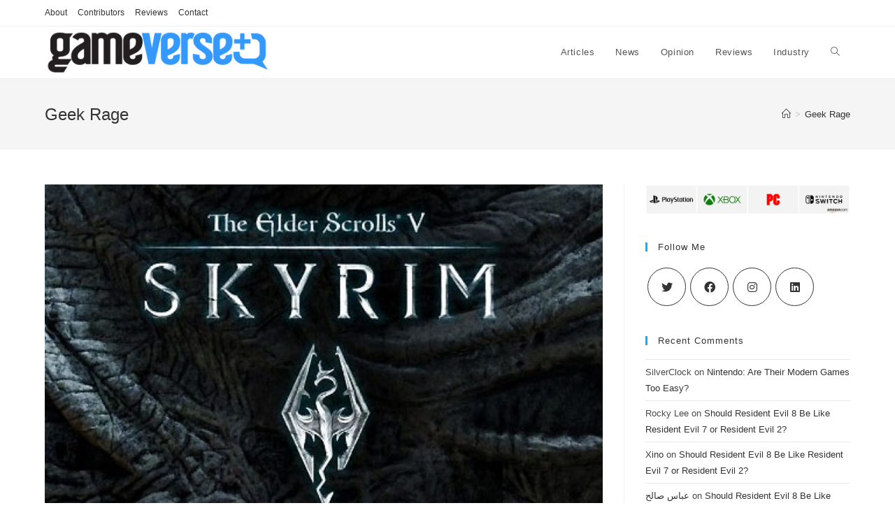

--- FILE ---
content_type: text/html; charset=UTF-8
request_url: https://gameverse.com/tag/geek-rage/
body_size: 13353
content:
<!DOCTYPE html><html
class="html" lang="en-US"><head><meta
charset="UTF-8"><link
rel="profile" href="https://gmpg.org/xfn/11"><title>Geek Rage &#8211; Gameverse</title><meta
name='robots' content='max-image-preview:large' /><style>img:is([sizes="auto" i], [sizes^="auto," i]){contain-intrinsic-size:3000px 1500px}</style><meta
name="viewport" content="width=device-width, initial-scale=1"><link
rel='dns-prefetch' href='//www.googletagmanager.com' /><link
rel="alternate" type="application/rss+xml" title="Gameverse &raquo; Feed" href="https://gameverse.com/feed/" /><link
rel="alternate" type="application/rss+xml" title="Gameverse &raquo; Comments Feed" href="https://gameverse.com/comments/feed/" /><link
rel="alternate" type="application/rss+xml" title="Gameverse &raquo; Geek Rage Tag Feed" href="https://gameverse.com/tag/geek-rage/feed/" /> <script>window._wpemojiSettings={"baseUrl":"https:\/\/s.w.org\/images\/core\/emoji\/15.0.3\/72x72\/","ext":".png","svgUrl":"https:\/\/s.w.org\/images\/core\/emoji\/15.0.3\/svg\/","svgExt":".svg","source":{"concatemoji":"https:\/\/gameverse.com\/wp-includes\/js\/wp-emoji-release.min.js?ver=6.7.4"}};
/*! This file is auto-generated */
!function(i,n){var o,s,e;function c(e){try{var t={supportTests:e,timestamp:(new Date).valueOf()};sessionStorage.setItem(o,JSON.stringify(t))}catch(e){}}function p(e,t,n){e.clearRect(0,0,e.canvas.width,e.canvas.height),e.fillText(t,0,0);var t=new Uint32Array(e.getImageData(0,0,e.canvas.width,e.canvas.height).data),r=(e.clearRect(0,0,e.canvas.width,e.canvas.height),e.fillText(n,0,0),new Uint32Array(e.getImageData(0,0,e.canvas.width,e.canvas.height).data));return t.every(function(e,t){return e===r[t]})}function u(e,t,n){switch(t){case"flag":return n(e,"\ud83c\udff3\ufe0f\u200d\u26a7\ufe0f","\ud83c\udff3\ufe0f\u200b\u26a7\ufe0f")?!1:!n(e,"\ud83c\uddfa\ud83c\uddf3","\ud83c\uddfa\u200b\ud83c\uddf3")&&!n(e,"\ud83c\udff4\udb40\udc67\udb40\udc62\udb40\udc65\udb40\udc6e\udb40\udc67\udb40\udc7f","\ud83c\udff4\u200b\udb40\udc67\u200b\udb40\udc62\u200b\udb40\udc65\u200b\udb40\udc6e\u200b\udb40\udc67\u200b\udb40\udc7f");case"emoji":return!n(e,"\ud83d\udc26\u200d\u2b1b","\ud83d\udc26\u200b\u2b1b")}return!1}function f(e,t,n){var r="undefined"!=typeof WorkerGlobalScope&&self instanceof WorkerGlobalScope?new OffscreenCanvas(300,150):i.createElement("canvas"),a=r.getContext("2d",{willReadFrequently:!0}),o=(a.textBaseline="top",a.font="600 32px Arial",{});return e.forEach(function(e){o[e]=t(a,e,n)}),o}function t(e){var t=i.createElement("script");t.src=e,t.defer=!0,i.head.appendChild(t)}"undefined"!=typeof Promise&&(o="wpEmojiSettingsSupports",s=["flag","emoji"],n.supports={everything:!0,everythingExceptFlag:!0},e=new Promise(function(e){i.addEventListener("DOMContentLoaded",e,{once:!0})}),new Promise(function(t){var n=function(){try{var e=JSON.parse(sessionStorage.getItem(o));if("object"==typeof e&&"number"==typeof e.timestamp&&(new Date).valueOf()<e.timestamp+604800&&"object"==typeof e.supportTests)return e.supportTests}catch(e){}return null}();if(!n){if("undefined"!=typeof Worker&&"undefined"!=typeof OffscreenCanvas&&"undefined"!=typeof URL&&URL.createObjectURL&&"undefined"!=typeof Blob)try{var e="postMessage("+f.toString()+"("+[JSON.stringify(s),u.toString(),p.toString()].join(",")+"));",r=new Blob([e],{type:"text/javascript"}),a=new Worker(URL.createObjectURL(r),{name:"wpTestEmojiSupports"});return void(a.onmessage=function(e){c(n=e.data),a.terminate(),t(n)})}catch(e){}c(n=f(s,u,p))}t(n)}).then(function(e){for(var t in e)n.supports[t]=e[t],n.supports.everything=n.supports.everything&&n.supports[t],"flag"!==t&&(n.supports.everythingExceptFlag=n.supports.everythingExceptFlag&&n.supports[t]);n.supports.everythingExceptFlag=n.supports.everythingExceptFlag&&!n.supports.flag,n.DOMReady=!1,n.readyCallback=function(){n.DOMReady=!0}}).then(function(){return e}).then(function(){var e;n.supports.everything||(n.readyCallback(),(e=n.source||{}).concatemoji?t(e.concatemoji):e.wpemoji&&e.twemoji&&(t(e.twemoji),t(e.wpemoji)))}))}((window,document),window._wpemojiSettings);</script> <style id='wp-emoji-styles-inline-css'>img.wp-smiley,img.emoji{display:inline !important;border:none !important;box-shadow:none !important;height:1em !important;width:1em !important;margin:0
0.07em !important;vertical-align:-0.1em !important;background:none !important;padding:0
!important}</style><link
rel='stylesheet' id='wp-block-library-css' href='https://gameverse.com/wp-includes/css/dist/block-library/style.min.css?ver=6.7.4' media='all' /><style id='wp-block-library-theme-inline-css'>.wp-block-audio :where(figcaption){color:#555;font-size:13px;text-align:center}.is-dark-theme .wp-block-audio :where(figcaption){color:#ffffffa6}.wp-block-audio{margin:0
0 1em}.wp-block-code{border:1px
solid #ccc;border-radius:4px;font-family:Menlo,Consolas,monaco,monospace;padding:.8em 1em}.wp-block-embed :where(figcaption){color:#555;font-size:13px;text-align:center}.is-dark-theme .wp-block-embed :where(figcaption){color:#ffffffa6}.wp-block-embed{margin:0
0 1em}.blocks-gallery-caption{color:#555;font-size:13px;text-align:center}.is-dark-theme .blocks-gallery-caption{color:#ffffffa6}:root :where(.wp-block-image figcaption){color:#555;font-size:13px;text-align:center}.is-dark-theme :root :where(.wp-block-image figcaption){color:#ffffffa6}.wp-block-image{margin:0
0 1em}.wp-block-pullquote{border-bottom:4px solid;border-top:4px solid;color:currentColor;margin-bottom:1.75em}.wp-block-pullquote cite,.wp-block-pullquote footer,.wp-block-pullquote__citation{color:currentColor;font-size:.8125em;font-style:normal;text-transform:uppercase}.wp-block-quote{border-left:.25em solid;margin:0
0 1.75em;padding-left:1em}.wp-block-quote cite,.wp-block-quote
footer{color:currentColor;font-size:.8125em;font-style:normal;position:relative}.wp-block-quote:where(.has-text-align-right){border-left:none;border-right:.25em solid;padding-left:0;padding-right:1em}.wp-block-quote:where(.has-text-align-center){border:none;padding-left:0}.wp-block-quote.is-large,.wp-block-quote.is-style-large,.wp-block-quote:where(.is-style-plain){border:none}.wp-block-search .wp-block-search__label{font-weight:700}.wp-block-search__button{border:1px
solid #ccc;padding:.375em .625em}:where(.wp-block-group.has-background){padding:1.25em 2.375em}.wp-block-separator.has-css-opacity{opacity:.4}.wp-block-separator{border:none;border-bottom:2px solid;margin-left:auto;margin-right:auto}.wp-block-separator.has-alpha-channel-opacity{opacity:1}.wp-block-separator:not(.is-style-wide):not(.is-style-dots){width:100px}.wp-block-separator.has-background:not(.is-style-dots){border-bottom:none;height:1px}.wp-block-separator.has-background:not(.is-style-wide):not(.is-style-dots){height:2px}.wp-block-table{margin:0
0 1em}.wp-block-table td,.wp-block-table
th{word-break:normal}.wp-block-table :where(figcaption){color:#555;font-size:13px;text-align:center}.is-dark-theme .wp-block-table :where(figcaption){color:#ffffffa6}.wp-block-video :where(figcaption){color:#555;font-size:13px;text-align:center}.is-dark-theme .wp-block-video :where(figcaption){color:#ffffffa6}.wp-block-video{margin:0
0 1em}:root :where(.wp-block-template-part.has-background){margin-bottom:0;margin-top:0;padding:1.25em 2.375em}</style><link
rel='stylesheet' id='ogb-block-style-css' href='https://gameverse.com/wp-content/plugins/ocean-gutenberg-blocks/dist/style-index.css?ver=1764264190' media='all' /><style id='classic-theme-styles-inline-css'>
/*! This file is auto-generated */
.wp-block-button__link{color:#fff;background-color:#32373c;border-radius:9999px;box-shadow:none;text-decoration:none;padding:calc(.667em + 2px) calc(1.333em+2px);font-size:1.125em}.wp-block-file__button{background:#32373c;color:#fff;text-decoration:none}</style><style id='global-styles-inline-css'>:root{--wp--preset--aspect-ratio--square:1;--wp--preset--aspect-ratio--4-3:4/3;--wp--preset--aspect-ratio--3-4:3/4;--wp--preset--aspect-ratio--3-2:3/2;--wp--preset--aspect-ratio--2-3:2/3;--wp--preset--aspect-ratio--16-9:16/9;--wp--preset--aspect-ratio--9-16:9/16;--wp--preset--color--black:#000;--wp--preset--color--cyan-bluish-gray:#abb8c3;--wp--preset--color--white:#fff;--wp--preset--color--pale-pink:#f78da7;--wp--preset--color--vivid-red:#cf2e2e;--wp--preset--color--luminous-vivid-orange:#ff6900;--wp--preset--color--luminous-vivid-amber:#fcb900;--wp--preset--color--light-green-cyan:#7bdcb5;--wp--preset--color--vivid-green-cyan:#00d084;--wp--preset--color--pale-cyan-blue:#8ed1fc;--wp--preset--color--vivid-cyan-blue:#0693e3;--wp--preset--color--vivid-purple:#9b51e0;--wp--preset--gradient--vivid-cyan-blue-to-vivid-purple:linear-gradient(135deg,rgba(6,147,227,1) 0%,rgb(155,81,224) 100%);--wp--preset--gradient--light-green-cyan-to-vivid-green-cyan:linear-gradient(135deg,rgb(122,220,180) 0%,rgb(0,208,130) 100%);--wp--preset--gradient--luminous-vivid-amber-to-luminous-vivid-orange:linear-gradient(135deg,rgba(252,185,0,1) 0%,rgba(255,105,0,1) 100%);--wp--preset--gradient--luminous-vivid-orange-to-vivid-red:linear-gradient(135deg,rgba(255,105,0,1) 0%,rgb(207,46,46) 100%);--wp--preset--gradient--very-light-gray-to-cyan-bluish-gray:linear-gradient(135deg,rgb(238,238,238) 0%,rgb(169,184,195) 100%);--wp--preset--gradient--cool-to-warm-spectrum:linear-gradient(135deg,rgb(74,234,220) 0%,rgb(151,120,209) 20%,rgb(207,42,186) 40%,rgb(238,44,130) 60%,rgb(251,105,98) 80%,rgb(254,248,76) 100%);--wp--preset--gradient--blush-light-purple:linear-gradient(135deg,rgb(255,206,236) 0%,rgb(152,150,240) 100%);--wp--preset--gradient--blush-bordeaux:linear-gradient(135deg,rgb(254,205,165) 0%,rgb(254,45,45) 50%,rgb(107,0,62) 100%);--wp--preset--gradient--luminous-dusk:linear-gradient(135deg,rgb(255,203,112) 0%,rgb(199,81,192) 50%,rgb(65,88,208) 100%);--wp--preset--gradient--pale-ocean:linear-gradient(135deg,rgb(255,245,203) 0%,rgb(182,227,212) 50%,rgb(51,167,181) 100%);--wp--preset--gradient--electric-grass:linear-gradient(135deg,rgb(202,248,128) 0%,rgb(113,206,126) 100%);--wp--preset--gradient--midnight:linear-gradient(135deg,rgb(2,3,129) 0%,rgb(40,116,252) 100%);--wp--preset--font-size--small:13px;--wp--preset--font-size--medium:20px;--wp--preset--font-size--large:36px;--wp--preset--font-size--x-large:42px;--wp--preset--spacing--20:0.44rem;--wp--preset--spacing--30:0.67rem;--wp--preset--spacing--40:1rem;--wp--preset--spacing--50:1.5rem;--wp--preset--spacing--60:2.25rem;--wp--preset--spacing--70:3.38rem;--wp--preset--spacing--80:5.06rem;--wp--preset--shadow--natural:6px 6px 9px rgba(0, 0, 0, 0.2);--wp--preset--shadow--deep:12px 12px 50px rgba(0, 0, 0, 0.4);--wp--preset--shadow--sharp:6px 6px 0px rgba(0, 0, 0, 0.2);--wp--preset--shadow--outlined:6px 6px 0px -3px rgba(255, 255, 255, 1), 6px 6px rgba(0, 0, 0, 1);--wp--preset--shadow--crisp:6px 6px 0px rgba(0,0,0,1)}:where(.is-layout-flex){gap:0.5em}:where(.is-layout-grid){gap:0.5em}body .is-layout-flex{display:flex}.is-layout-flex{flex-wrap:wrap;align-items:center}.is-layout-flex>:is(*,div){margin:0}body .is-layout-grid{display:grid}.is-layout-grid>:is(*,div){margin:0}:where(.wp-block-columns.is-layout-flex){gap:2em}:where(.wp-block-columns.is-layout-grid){gap:2em}:where(.wp-block-post-template.is-layout-flex){gap:1.25em}:where(.wp-block-post-template.is-layout-grid){gap:1.25em}.has-black-color{color:var(--wp--preset--color--black) !important}.has-cyan-bluish-gray-color{color:var(--wp--preset--color--cyan-bluish-gray) !important}.has-white-color{color:var(--wp--preset--color--white) !important}.has-pale-pink-color{color:var(--wp--preset--color--pale-pink) !important}.has-vivid-red-color{color:var(--wp--preset--color--vivid-red) !important}.has-luminous-vivid-orange-color{color:var(--wp--preset--color--luminous-vivid-orange) !important}.has-luminous-vivid-amber-color{color:var(--wp--preset--color--luminous-vivid-amber) !important}.has-light-green-cyan-color{color:var(--wp--preset--color--light-green-cyan) !important}.has-vivid-green-cyan-color{color:var(--wp--preset--color--vivid-green-cyan) !important}.has-pale-cyan-blue-color{color:var(--wp--preset--color--pale-cyan-blue) !important}.has-vivid-cyan-blue-color{color:var(--wp--preset--color--vivid-cyan-blue) !important}.has-vivid-purple-color{color:var(--wp--preset--color--vivid-purple) !important}.has-black-background-color{background-color:var(--wp--preset--color--black) !important}.has-cyan-bluish-gray-background-color{background-color:var(--wp--preset--color--cyan-bluish-gray) !important}.has-white-background-color{background-color:var(--wp--preset--color--white) !important}.has-pale-pink-background-color{background-color:var(--wp--preset--color--pale-pink) !important}.has-vivid-red-background-color{background-color:var(--wp--preset--color--vivid-red) !important}.has-luminous-vivid-orange-background-color{background-color:var(--wp--preset--color--luminous-vivid-orange) !important}.has-luminous-vivid-amber-background-color{background-color:var(--wp--preset--color--luminous-vivid-amber) !important}.has-light-green-cyan-background-color{background-color:var(--wp--preset--color--light-green-cyan) !important}.has-vivid-green-cyan-background-color{background-color:var(--wp--preset--color--vivid-green-cyan) !important}.has-pale-cyan-blue-background-color{background-color:var(--wp--preset--color--pale-cyan-blue) !important}.has-vivid-cyan-blue-background-color{background-color:var(--wp--preset--color--vivid-cyan-blue) !important}.has-vivid-purple-background-color{background-color:var(--wp--preset--color--vivid-purple) !important}.has-black-border-color{border-color:var(--wp--preset--color--black) !important}.has-cyan-bluish-gray-border-color{border-color:var(--wp--preset--color--cyan-bluish-gray) !important}.has-white-border-color{border-color:var(--wp--preset--color--white) !important}.has-pale-pink-border-color{border-color:var(--wp--preset--color--pale-pink) !important}.has-vivid-red-border-color{border-color:var(--wp--preset--color--vivid-red) !important}.has-luminous-vivid-orange-border-color{border-color:var(--wp--preset--color--luminous-vivid-orange) !important}.has-luminous-vivid-amber-border-color{border-color:var(--wp--preset--color--luminous-vivid-amber) !important}.has-light-green-cyan-border-color{border-color:var(--wp--preset--color--light-green-cyan) !important}.has-vivid-green-cyan-border-color{border-color:var(--wp--preset--color--vivid-green-cyan) !important}.has-pale-cyan-blue-border-color{border-color:var(--wp--preset--color--pale-cyan-blue) !important}.has-vivid-cyan-blue-border-color{border-color:var(--wp--preset--color--vivid-cyan-blue) !important}.has-vivid-purple-border-color{border-color:var(--wp--preset--color--vivid-purple) !important}.has-vivid-cyan-blue-to-vivid-purple-gradient-background{background:var(--wp--preset--gradient--vivid-cyan-blue-to-vivid-purple) !important}.has-light-green-cyan-to-vivid-green-cyan-gradient-background{background:var(--wp--preset--gradient--light-green-cyan-to-vivid-green-cyan) !important}.has-luminous-vivid-amber-to-luminous-vivid-orange-gradient-background{background:var(--wp--preset--gradient--luminous-vivid-amber-to-luminous-vivid-orange) !important}.has-luminous-vivid-orange-to-vivid-red-gradient-background{background:var(--wp--preset--gradient--luminous-vivid-orange-to-vivid-red) !important}.has-very-light-gray-to-cyan-bluish-gray-gradient-background{background:var(--wp--preset--gradient--very-light-gray-to-cyan-bluish-gray) !important}.has-cool-to-warm-spectrum-gradient-background{background:var(--wp--preset--gradient--cool-to-warm-spectrum) !important}.has-blush-light-purple-gradient-background{background:var(--wp--preset--gradient--blush-light-purple) !important}.has-blush-bordeaux-gradient-background{background:var(--wp--preset--gradient--blush-bordeaux) !important}.has-luminous-dusk-gradient-background{background:var(--wp--preset--gradient--luminous-dusk) !important}.has-pale-ocean-gradient-background{background:var(--wp--preset--gradient--pale-ocean) !important}.has-electric-grass-gradient-background{background:var(--wp--preset--gradient--electric-grass) !important}.has-midnight-gradient-background{background:var(--wp--preset--gradient--midnight) !important}.has-small-font-size{font-size:var(--wp--preset--font-size--small) !important}.has-medium-font-size{font-size:var(--wp--preset--font-size--medium) !important}.has-large-font-size{font-size:var(--wp--preset--font-size--large) !important}.has-x-large-font-size{font-size:var(--wp--preset--font-size--x-large) !important}:where(.wp-block-post-template.is-layout-flex){gap:1.25em}:where(.wp-block-post-template.is-layout-grid){gap:1.25em}:where(.wp-block-columns.is-layout-flex){gap:2em}:where(.wp-block-columns.is-layout-grid){gap:2em}:root :where(.wp-block-pullquote){font-size:1.5em;line-height:1.6}</style><link
rel='stylesheet' id='contact-form-7-css' href='https://gameverse.com/wp-content/plugins/contact-form-7/includes/css/styles.css?ver=5.7.5.1' media='all' /><link
rel='stylesheet' id='oceanwp-style-css' href='https://gameverse.com/wp-content/themes/oceanwp/assets/css/style.min.css?ver=1.0' media='all' /><link
rel='stylesheet' id='child-style-css' href='https://gameverse.com/wp-content/themes/oceanwp-child-theme-master/style.css?ver=6.7.4' media='all' /><link
rel='stylesheet' id='font-awesome-css' href='https://gameverse.com/wp-content/themes/oceanwp/assets/fonts/fontawesome/css/all.min.css?ver=5.15.1' media='all' /><link
rel='stylesheet' id='simple-line-icons-css' href='https://gameverse.com/wp-content/themes/oceanwp/assets/css/third/simple-line-icons.min.css?ver=2.4.0' media='all' /><link
rel='stylesheet' id='oe-widgets-style-css' href='https://gameverse.com/wp-content/plugins/ocean-extra/assets/css/widgets.css?ver=6.7.4' media='all' /><link
rel='stylesheet' id='oss-social-share-style-css' href='https://gameverse.com/wp-content/plugins/ocean-social-sharing/assets/css/style.min.css?ver=6.7.4' media='all' /><link
rel='stylesheet' id='ogb-style-css' href='https://gameverse.com/wp-content/plugins/ocean-gutenberg-blocks/assets/css/ogb-style.min.css?ver=1.2.0' media='all' /><link
rel='stylesheet' id='fontawesome-css' href='https://gameverse.com/wp-content/plugins/ocean-gutenberg-blocks/assets/fonts/fontawesome/css/all.min.css?ver=1.2.0' media='all' /><link
rel='stylesheet' id='op-photoswipe-css' href='https://gameverse.com/wp-content/plugins/ocean-portfolio/assets/vendors/PhotoSwipe/photoswipe.css?ver=6.7.4' media='all' /><link
rel='stylesheet' id='op-photoswipe-default-skin-css' href='https://gameverse.com/wp-content/plugins/ocean-portfolio/assets/vendors/PhotoSwipe/default-skin/default-skin.css?ver=6.7.4' media='all' /><link
rel='stylesheet' id='op-style-css' href='https://gameverse.com/wp-content/plugins/ocean-portfolio/assets/css/style.min.css?ver=6.7.4' media='all' /> <script src="https://gameverse.com/wp-content/plugins/ocean-gutenberg-blocks/assets/js/block/alert.min.js?ver=1.2.0" id="ogb-alert-js"></script> <script src="https://gameverse.com/wp-content/plugins/ocean-gutenberg-blocks/assets/js/vendors/axios.min.js?ver=6.7.4" id="axios-js"></script> <script src="https://gameverse.com/wp-includes/js/jquery/jquery.min.js?ver=3.7.1" id="jquery-core-js"></script> <script src="https://gameverse.com/wp-includes/js/jquery/jquery-migrate.min.js?ver=3.4.1" id="jquery-migrate-js"></script> <script id="ogb-newsletter-js-extra">var ogbNewsletterData={"ajax_url":"https:\/\/gameverse.com\/wp-admin\/admin-ajax.php","nonce":"1b7aa4feb0"};</script> <script src="https://gameverse.com/wp-content/plugins/ocean-gutenberg-blocks/assets/js/block/newsletter.min.js?ver=1.2.0" id="ogb-newsletter-js"></script> <script src="https://www.googletagmanager.com/gtag/js?id=GT-WV8W3CM" id="google_gtagjs-js" async></script> <script id="google_gtagjs-js-after">window.dataLayer=window.dataLayer||[];function gtag(){dataLayer.push(arguments);}
gtag("set","linker",{"domains":["gameverse.com"]});gtag("js",new Date());gtag("set","developer_id.dZTNiMT",true);gtag("config","GT-WV8W3CM");</script> <link
rel="https://api.w.org/" href="https://gameverse.com/wp-json/" /><link
rel="alternate" title="JSON" type="application/json" href="https://gameverse.com/wp-json/wp/v2/tags/57" /><link
rel="EditURI" type="application/rsd+xml" title="RSD" href="https://gameverse.com/xmlrpc.php?rsd" /><meta
name="generator" content="Site Kit by Google 1.171.0" /><meta
name="google-adsense-platform-account" content="ca-host-pub-2644536267352236"><meta
name="google-adsense-platform-domain" content="sitekit.withgoogle.com"><style>.recentcomments
a{display:inline !important;padding:0
!important;margin:0
!important}</style><link
rel="icon" href="https://gameverse.com/wp-content/uploads/2019/05/cropped-gameverse-icon-600px-32x32.png" sizes="32x32" /><link
rel="icon" href="https://gameverse.com/wp-content/uploads/2019/05/cropped-gameverse-icon-600px-192x192.png" sizes="192x192" /><link
rel="apple-touch-icon" href="https://gameverse.com/wp-content/uploads/2019/05/cropped-gameverse-icon-600px-180x180.png" /><meta
name="msapplication-TileImage" content="https://gameverse.com/wp-content/uploads/2019/05/cropped-gameverse-icon-600px-270x270.png" /><style id="wp-custom-css">.single-post .post-thumbnail.ocean-sh-2{display:none}</style><style type="text/css">#site-header.has-header-media .overlay-header-media{background-color:rgba(0,0,0,0.5)}#site-logo #site-logo-inner a img,#site-header.center-header #site-navigation-wrap .middle-site-logo a
img{max-width:321px}@media (max-width:480px){.portfolio-entries .portfolio-filters
li{width:100%}}.portfolio-entries .portfolio-entry-thumbnail
.overlay{background-color:rgba(0,0,0,0.4)}.portfolio-entries .portfolio-entry-thumbnail .portfolio-overlay-icons li
a{border-color:rgba(255,255,255,0.4)}</style><style id="wpforms-css-vars-root">:root{--wpforms-field-border-radius:3px;--wpforms-field-background-color:#fff;--wpforms-field-border-color:rgba( 0, 0, 0, 0.25 );--wpforms-field-text-color:rgba( 0, 0, 0, 0.7 );--wpforms-label-color:rgba( 0, 0, 0, 0.85 );--wpforms-label-sublabel-color:rgba( 0, 0, 0, 0.55 );--wpforms-label-error-color:#d63637;--wpforms-button-border-radius:3px;--wpforms-button-background-color:#066aab;--wpforms-button-text-color:#fff;--wpforms-field-size-input-height:43px;--wpforms-field-size-input-spacing:15px;--wpforms-field-size-font-size:16px;--wpforms-field-size-line-height:19px;--wpforms-field-size-padding-h:14px;--wpforms-field-size-checkbox-size:16px;--wpforms-field-size-sublabel-spacing:5px;--wpforms-field-size-icon-size:1;--wpforms-label-size-font-size:16px;--wpforms-label-size-line-height:19px;--wpforms-label-size-sublabel-font-size:14px;--wpforms-label-size-sublabel-line-height:17px;--wpforms-button-size-font-size:17px;--wpforms-button-size-height:41px;--wpforms-button-size-padding-h:15px;--wpforms-button-size-margin-top:10px}</style> <script async src="https://pagead2.googlesyndication.com/pagead/js/adsbygoogle.js?client=ca-pub-5417863107112753"
     crossorigin="anonymous"></script> <link
rel="alternate" type="application/rss+xml" href="https://gameverse.com/feed/"></head><body
class="archive tag tag-geek-rage tag-57 wp-custom-logo wp-embed-responsive oceanwp-theme dropdown-mobile default-breakpoint has-sidebar content-right-sidebar has-topbar has-breadcrumbs" itemscope="itemscope" itemtype="https://schema.org/Blog"><div
id="outer-wrap" class="site clr"><a
class="skip-link screen-reader-text" href="#main">Skip to content</a><div
id="wrap" class="clr"><div
id="top-bar-wrap" class="clr"><div
id="top-bar" class="clr container has-no-content"><div
id="top-bar-inner" class="clr"><div
id="top-bar-content" class="clr top-bar-left"><div
id="top-bar-nav" class="navigation clr"><ul
id="menu-top-nav" class="top-bar-menu dropdown-menu sf-menu"><li
id="menu-item-4007" class="menu-item menu-item-type-post_type menu-item-object-page menu-item-4007"><a
href="https://gameverse.com/about/" class="menu-link">About</a></li><li
id="menu-item-4006" class="menu-item menu-item-type-post_type menu-item-object-page menu-item-4006"><a
href="https://gameverse.com/contributors/" class="menu-link">Contributors</a></li><li
id="menu-item-7542" class="menu-item menu-item-type-custom menu-item-object-custom menu-item-7542"><a
href="https://gameverse.com/reviews/" class="menu-link">Reviews</a></li><li
id="menu-item-4008" class="menu-item menu-item-type-post_type menu-item-object-page menu-item-4008"><a
href="https://gameverse.com/contact/" class="menu-link">Contact</a></li></ul></div></div></div></div></div>
<header
id="site-header" class="minimal-header has-social clr" data-height="74" itemscope="itemscope" itemtype="https://schema.org/WPHeader" role="banner"><div
id="site-header-inner" class="clr container"><div
id="site-logo" class="clr" itemscope itemtype="https://schema.org/Brand" ><div
id="site-logo-inner" class="clr"><a
href="https://gameverse.com/" class="custom-logo-link" rel="home"><img
width="720" height="140" src="https://gameverse.com/wp-content/uploads/2023/05/gameverse-blue-2015-720px.png" class="custom-logo" alt="Gameverse logo 2015" decoding="async" fetchpriority="high" srcset="https://gameverse.com/wp-content/uploads/2023/05/gameverse-blue-2015-720px.png 720w, https://gameverse.com/wp-content/uploads/2023/05/gameverse-blue-2015-720px-300x58.png 300w" sizes="(max-width: 720px) 100vw, 720px" /></a></div></div><div
id="site-navigation-wrap" class="clr">
<nav
id="site-navigation" class="navigation main-navigation clr" itemscope="itemscope" itemtype="https://schema.org/SiteNavigationElement" role="navigation" ><ul
id="menu-main-nav" class="main-menu dropdown-menu sf-menu"><li
id="menu-item-2419" class="menu-item menu-item-type-taxonomy menu-item-object-category menu-item-2419"><a
href="https://gameverse.com/category/articles/" class="menu-link"><span
class="text-wrap">Articles</span></a></li><li
id="menu-item-24" class="menu-item menu-item-type-taxonomy menu-item-object-category menu-item-24"><a
href="https://gameverse.com/category/news/" class="menu-link"><span
class="text-wrap">News</span></a></li><li
id="menu-item-4004" class="menu-item menu-item-type-taxonomy menu-item-object-category menu-item-4004"><a
href="https://gameverse.com/category/opinion/" class="menu-link"><span
class="text-wrap">Opinion</span></a></li><li
id="menu-item-25" class="menu-item menu-item-type-taxonomy menu-item-object-category menu-item-25"><a
href="https://gameverse.com/category/reviews/" class="menu-link"><span
class="text-wrap">Reviews</span></a></li><li
id="menu-item-3797" class="menu-item menu-item-type-taxonomy menu-item-object-category menu-item-3797"><a
href="https://gameverse.com/category/industry-news/" class="menu-link"><span
class="text-wrap">Industry</span></a></li><li
class="search-toggle-li" ><a
href="https://gameverse.com/#" class="site-search-toggle search-dropdown-toggle"><span
class="screen-reader-text">Toggle website search</span><i
class=" icon-magnifier" aria-hidden="true" role="img"></i></a></li></ul><div
id="searchform-dropdown" class="header-searchform-wrap clr" ><form
aria-label="Search this website" role="search" method="get" class="searchform" action="https://gameverse.com/">
<input
aria-label="Insert search query" type="search" id="ocean-search-form-1" class="field" autocomplete="off" placeholder="Search" name="s"></form></div></nav></div><div
class="oceanwp-mobile-menu-icon clr mobile-right">
<a
href="https://gameverse.com/#mobile-menu-toggle" class="mobile-menu"  aria-label="Mobile Menu">
<i
class="fa fa-bars" aria-hidden="true"></i>
<span
class="oceanwp-text">Menu</span>
<span
class="oceanwp-close-text">Close</span>
</a></div></div><div
id="mobile-dropdown" class="clr" ><nav
class="clr has-social" itemscope="itemscope" itemtype="https://schema.org/SiteNavigationElement"><ul
id="menu-main-nav-1" class="menu"><li
class="menu-item menu-item-type-taxonomy menu-item-object-category menu-item-2419"><a
href="https://gameverse.com/category/articles/">Articles</a></li><li
class="menu-item menu-item-type-taxonomy menu-item-object-category menu-item-24"><a
href="https://gameverse.com/category/news/">News</a></li><li
class="menu-item menu-item-type-taxonomy menu-item-object-category menu-item-4004"><a
href="https://gameverse.com/category/opinion/">Opinion</a></li><li
class="menu-item menu-item-type-taxonomy menu-item-object-category menu-item-25"><a
href="https://gameverse.com/category/reviews/">Reviews</a></li><li
class="menu-item menu-item-type-taxonomy menu-item-object-category menu-item-3797"><a
href="https://gameverse.com/category/industry-news/">Industry</a></li><li
class="search-toggle-li" ><a
href="https://gameverse.com/#" class="site-search-toggle search-dropdown-toggle"><span
class="screen-reader-text">Toggle website search</span><i
class=" icon-magnifier" aria-hidden="true" role="img"></i></a></li></ul><ul
id="menu-top-nav-1" class="menu"><li
class="menu-item menu-item-type-post_type menu-item-object-page menu-item-4007"><a
href="https://gameverse.com/about/">About</a></li><li
class="menu-item menu-item-type-post_type menu-item-object-page menu-item-4006"><a
href="https://gameverse.com/contributors/">Contributors</a></li><li
class="menu-item menu-item-type-custom menu-item-object-custom menu-item-7542"><a
href="https://gameverse.com/reviews/">Reviews</a></li><li
class="menu-item menu-item-type-post_type menu-item-object-page menu-item-4008"><a
href="https://gameverse.com/contact/">Contact</a></li></ul><div
id="mobile-menu-search" class="clr"><form
aria-label="Search this website" method="get" action="https://gameverse.com/" class="mobile-searchform">
<input
aria-label="Insert search query" value="" class="field" id="ocean-mobile-search-2" type="search" name="s" autocomplete="off" placeholder="Search" />
<button
aria-label="Submit search" type="submit" class="searchform-submit">
<i
class=" icon-magnifier" aria-hidden="true" role="img"></i>		</button></form></div></nav></div>
</header>
<main
id="main" class="site-main clr"  role="main"><header
class="page-header"><div
class="container clr page-header-inner"><h1 class="page-header-title clr" itemprop="headline">Geek Rage</h1>
<nav
aria-label="Breadcrumbs" class="site-breadcrumbs clr position-" itemprop="breadcrumb"><ol
class="trail-items" itemscope itemtype="http://schema.org/BreadcrumbList"><meta
name="numberOfItems" content="2" /><meta
name="itemListOrder" content="Ascending" /><li
class="trail-item trail-begin" itemprop="itemListElement" itemscope itemtype="https://schema.org/ListItem"><a
href="https://gameverse.com" rel="home" aria-label="Home" itemtype="https://schema.org/Thing" itemprop="item"><span
itemprop="name"><i
class=" icon-home" aria-hidden="true" role="img"></i><span
class="breadcrumb-home has-icon">Home</span></span></a><span
class="breadcrumb-sep">></span><meta
content="1" itemprop="position" /></li><li
class="trail-item trail-end" itemprop="itemListElement" itemscope itemtype="https://schema.org/ListItem"><a
href="https://gameverse.com/tag/geek-rage/" itemtype="https://schema.org/Thing" itemprop="item"><span
itemprop="name">Geek Rage</span></a><meta
content="2" itemprop="position" /></li></ol></nav></div>
</header><div
id="content-wrap" class="container clr"><div
id="primary" class="content-area clr"><div
id="content" class="site-content clr"><div
id="blog-entries" class="entries clr">
<article
id="post-183" class="blog-entry clr large-entry post-183 post type-post status-publish format-standard has-post-thumbnail hentry category-news category-pc-games category-ps3 category-xbox-360 tag-annoyed tag-dlc tag-geek-rage tag-pc tag-ps3 tag-skyrim tag-xbox-360 entry has-media"><div
class="blog-entry-inner clr"><div
class="thumbnail"><a
href="https://gameverse.com/2012/04/26/skyrim-dlc-announcement-of-an-announcement/" class="thumbnail-link"><img
width="480" height="300" src="https://gameverse.com/wp-content/uploads/2012/04/skyrim.jpg" class="attachment-full size-full wp-post-image" alt="Read more about the article Skyrim DLC Announcement of an Announcement?" itemprop="image" decoding="async" srcset="https://gameverse.com/wp-content/uploads/2012/04/skyrim.jpg 480w, https://gameverse.com/wp-content/uploads/2012/04/skyrim-300x187.jpg 300w, https://gameverse.com/wp-content/uploads/2012/04/skyrim-280x175.jpg 280w, https://gameverse.com/wp-content/uploads/2012/04/skyrim-90x56.jpg 90w" sizes="(max-width: 480px) 100vw, 480px" />			<span
class="overlay"></span>
</a></div><header
class="blog-entry-header clr"><h2 class="blog-entry-title entry-title">
<a
href="https://gameverse.com/2012/04/26/skyrim-dlc-announcement-of-an-announcement/"  rel="bookmark">Skyrim DLC Announcement of an Announcement?</a></h2>
</header><ul
class="meta obem-default clr" aria-label="Post details:"><li
class="meta-author" itemprop="name"><span
class="screen-reader-text">Post author:</span><i
class=" icon-user" aria-hidden="true" role="img"></i><a
href="https://gameverse.com/author/aaron/" title="Posts by Xst jimmy" rel="author"  itemprop="author" itemscope="itemscope" itemtype="https://schema.org/Person">Xst jimmy</a></li><li
class="meta-date" itemprop="datePublished"><span
class="screen-reader-text">Post published:</span><i
class=" icon-clock" aria-hidden="true" role="img"></i>April 26, 2012</li><li
class="meta-cat"><span
class="screen-reader-text">Post category:</span><i
class=" icon-folder" aria-hidden="true" role="img"></i><a
href="https://gameverse.com/category/news/" rel="category tag">News</a><span
class="owp-sep" aria-hidden="true">/</span><a
href="https://gameverse.com/category/pc-games/" rel="category tag">PC Games</a><span
class="owp-sep" aria-hidden="true">/</span><a
href="https://gameverse.com/category/ps3/" rel="category tag">PS3</a><span
class="owp-sep" aria-hidden="true">/</span><a
href="https://gameverse.com/category/xbox-360/" rel="category tag">Xbox 360</a></li><li
class="meta-comments"><span
class="screen-reader-text">Post comments:</span><i
class=" icon-bubble" aria-hidden="true" role="img"></i><a
href="https://gameverse.com/2012/04/26/skyrim-dlc-announcement-of-an-announcement/#respond" class="comments-link" >0 Comments</a></li></ul><div
class="blog-entry-summary clr" itemprop="text"><p>
Serious, stop messing with us Bethesda! You think you are being fun and coy, but saying things like "working on getting a little more info out on Skyrim / DLC."&hellip;</p></div><div
class="blog-entry-readmore clr">
<a
href="https://gameverse.com/2012/04/26/skyrim-dlc-announcement-of-an-announcement/"
>
Continue Reading<span
class="screen-reader-text">Skyrim DLC Announcement of an Announcement?</span><i
class=" fa fa-angle-right" aria-hidden="true" role="img"></i></a></div></div></article></div></div></div><aside
id="right-sidebar" class="sidebar-container widget-area sidebar-primary" itemscope="itemscope" itemtype="https://schema.org/WPSideBar" role="complementary" aria-label="Primary Sidebar"><div
id="right-sidebar-inner" class="clr"><div
id="custom_html-18" class="widget_text sidebar-box widget_custom_html clr"><div
class="textwidget custom-html-widget"><a
href="https://amzn.to/35DJCPh" title="gaming platforms"><img
src="https://gameverse.com/wp-content/uploads/2020/10/gaming-plaforms-amazon-wide-1280px.jpg" alt="gaming platforms"></a></div></div><div
id="ocean_social-1" class="sidebar-box widget-oceanwp-social social-widget clr"><h4 class="widget-title">Follow Me</h4><ul
class="oceanwp-social-icons rotate style-dark"><li
class="oceanwp-twitter"><a
href="https://twitter.com/gameversemedia" aria-label="X"  style="border-radius:50%;" target="_self" ><i
class=" fab fa-twitter" aria-hidden="true" role="img"></i></a></li><li
class="oceanwp-facebook"><a
href="https://www.facebook.com/Gameverse/" aria-label="Facebook"  style="border-radius:50%;" target="_self" ><i
class=" fab fa-facebook" aria-hidden="true" role="img"></i></a></li><li
class="oceanwp-instagram"><a
href="https://www.instagram.com/gameversemedia/" aria-label="Instagram"  style="border-radius:50%;" target="_self" ><i
class=" fab fa-instagram" aria-hidden="true" role="img"></i></a></li><li
class="oceanwp-linkedin"><a
href="https://www.linkedin.com/company/gameverse" aria-label="LinkedIn"  style="border-radius:50%;" target="_self" ><i
class=" fab fa-linkedin" aria-hidden="true" role="img"></i></a></li></ul></div><div
id="recent-comments-1" class="sidebar-box widget_recent_comments clr"><h4 class="widget-title">Recent Comments</h4><ul
id="recentcomments"><li
class="recentcomments"><span
class="comment-author-link">SilverClock</span> on <a
href="https://gameverse.com/2019/02/28/modern-nintendo-games-too-easy/#comment-21801">Nintendo: Are Their Modern Games Too Easy?</a></li><li
class="recentcomments"><span
class="comment-author-link">Rocky Lee</span> on <a
href="https://gameverse.com/2019/01/25/should-resident-evil-8-be-like-resident-evil-7-or-resident-evil-2/#comment-21800">Should Resident Evil 8 Be Like Resident Evil 7 or Resident Evil 2?</a></li><li
class="recentcomments"><span
class="comment-author-link"><a
href="https://www.blackxino.blogspot.com/" class="url" rel="ugc external nofollow">Xino</a></span> on <a
href="https://gameverse.com/2019/01/25/should-resident-evil-8-be-like-resident-evil-7-or-resident-evil-2/#comment-21799">Should Resident Evil 8 Be Like Resident Evil 7 or Resident Evil 2?</a></li><li
class="recentcomments"><span
class="comment-author-link"><a
href="https://www.facebook.com/t3miya" class="url" rel="ugc external nofollow">عباس صالح</a></span> on <a
href="https://gameverse.com/2019/01/25/should-resident-evil-8-be-like-resident-evil-7-or-resident-evil-2/#comment-21798">Should Resident Evil 8 Be Like Resident Evil 7 or Resident Evil 2?</a></li><li
class="recentcomments"><span
class="comment-author-link">J.j. Barrington</span> on <a
href="https://gameverse.com/2018/12/31/playstation-classic-should-be-the-last-classic-console/#comment-21797">PlayStation Classic Should be the Last &#8220;Classic&#8221; Console</a></li></ul></div><div
id="block-4" class="sidebar-box widget_block clr"></div><div
id="tag_cloud-1" class="sidebar-box widget_tag_cloud clr"><h4 class="widget-title">Tags</h4><div
class="tagcloud"><a
href="https://gameverse.com/tag/android/" class="tag-cloud-link tag-link-701 tag-link-position-1" style="font-size: 9.3461538461538pt;" aria-label="Android (9 items)">Android</a>
<a
href="https://gameverse.com/tag/assassins-creed-iii/" class="tag-cloud-link tag-link-80 tag-link-position-2" style="font-size: 8pt;" aria-label="Assassin&#039;s creed III (7 items)">Assassin&#039;s creed III</a>
<a
href="https://gameverse.com/tag/best-indie-games/" class="tag-cloud-link tag-link-1059 tag-link-position-3" style="font-size: 13.653846153846pt;" aria-label="Best Indie Games (20 items)">Best Indie Games</a>
<a
href="https://gameverse.com/tag/blizzard/" class="tag-cloud-link tag-link-39 tag-link-position-4" style="font-size: 10.423076923077pt;" aria-label="blizzard (11 items)">blizzard</a>
<a
href="https://gameverse.com/tag/borderlands-2/" class="tag-cloud-link tag-link-122 tag-link-position-5" style="font-size: 9.8846153846154pt;" aria-label="borderlands 2 (10 items)">borderlands 2</a>
<a
href="https://gameverse.com/tag/call-of-duty/" class="tag-cloud-link tag-link-69 tag-link-position-6" style="font-size: 9.8846153846154pt;" aria-label="call of duty (10 items)">call of duty</a>
<a
href="https://gameverse.com/tag/cloud-imperium-games/" class="tag-cloud-link tag-link-740 tag-link-position-7" style="font-size: 8.6730769230769pt;" aria-label="Cloud Imperium Games (8 items)">Cloud Imperium Games</a>
<a
href="https://gameverse.com/tag/deals/" class="tag-cloud-link tag-link-703 tag-link-position-8" style="font-size: 8.6730769230769pt;" aria-label="Deals (8 items)">Deals</a>
<a
href="https://gameverse.com/tag/diablo/" class="tag-cloud-link tag-link-36 tag-link-position-9" style="font-size: 8pt;" aria-label="diablo (7 items)">diablo</a>
<a
href="https://gameverse.com/tag/ea/" class="tag-cloud-link tag-link-308 tag-link-position-10" style="font-size: 9.3461538461538pt;" aria-label="EA (9 items)">EA</a>
<a
href="https://gameverse.com/tag/fashion/" class="tag-cloud-link tag-link-1361 tag-link-position-11" style="font-size: 10.423076923077pt;" aria-label="Fashion (11 items)">Fashion</a>
<a
href="https://gameverse.com/tag/game-development/" class="tag-cloud-link tag-link-539 tag-link-position-12" style="font-size: 8pt;" aria-label="Game Development (7 items)">Game Development</a>
<a
href="https://gameverse.com/tag/gameversereboot/" class="tag-cloud-link tag-link-665 tag-link-position-13" style="font-size: 8.6730769230769pt;" aria-label="GameverseReboot (8 items)">GameverseReboot</a>
<a
href="https://gameverse.com/tag/greenlight-spotlight/" class="tag-cloud-link tag-link-467 tag-link-position-14" style="font-size: 8pt;" aria-label="Greenlight Spotlight (7 items)">Greenlight Spotlight</a>
<a
href="https://gameverse.com/tag/indiegames/" class="tag-cloud-link tag-link-232 tag-link-position-15" style="font-size: 22pt;" aria-label="indie games (86 items)">indie games</a>
<a
href="https://gameverse.com/tag/interviews/" class="tag-cloud-link tag-link-708 tag-link-position-16" style="font-size: 16.346153846154pt;" aria-label="Interviews (32 items)">Interviews</a>
<a
href="https://gameverse.com/tag/kickstarter/" class="tag-cloud-link tag-link-198 tag-link-position-17" style="font-size: 16.211538461538pt;" aria-label="kickstarter (31 items)">kickstarter</a>
<a
href="https://gameverse.com/tag/microsoft/" class="tag-cloud-link tag-link-147 tag-link-position-18" style="font-size: 15.134615384615pt;" aria-label="Microsoft (26 items)">Microsoft</a>
<a
href="https://gameverse.com/tag/nintendo/" class="tag-cloud-link tag-link-128 tag-link-position-19" style="font-size: 15.942307692308pt;" aria-label="Nintendo (30 items)">Nintendo</a>
<a
href="https://gameverse.com/tag/nintendo-switch/" class="tag-cloud-link tag-link-664 tag-link-position-20" style="font-size: 8pt;" aria-label="Nintendo Switch (7 items)">Nintendo Switch</a>
<a
href="https://gameverse.com/tag/ouya/" class="tag-cloud-link tag-link-113 tag-link-position-21" style="font-size: 9.8846153846154pt;" aria-label="Ouya (10 items)">Ouya</a>
<a
href="https://gameverse.com/tag/overwatch/" class="tag-cloud-link tag-link-645 tag-link-position-22" style="font-size: 8pt;" aria-label="Overwatch (7 items)">Overwatch</a>
<a
href="https://gameverse.com/tag/pc/" class="tag-cloud-link tag-link-40 tag-link-position-23" style="font-size: 13.653846153846pt;" aria-label="pc (20 items)">pc</a>
<a
href="https://gameverse.com/tag/pc-games/" class="tag-cloud-link tag-link-695 tag-link-position-24" style="font-size: 20.25pt;" aria-label="PC Games (63 items)">PC Games</a>
<a
href="https://gameverse.com/tag/playstation/" class="tag-cloud-link tag-link-157 tag-link-position-25" style="font-size: 17.153846153846pt;" aria-label="PlayStation (37 items)">PlayStation</a>
<a
href="https://gameverse.com/tag/ps3/" class="tag-cloud-link tag-link-694 tag-link-position-26" style="font-size: 16.346153846154pt;" aria-label="PS3 (32 items)">PS3</a>
<a
href="https://gameverse.com/tag/ps4/" class="tag-cloud-link tag-link-506 tag-link-position-27" style="font-size: 8pt;" aria-label="PS4 (7 items)">PS4</a>
<a
href="https://gameverse.com/tag/resident-evil/" class="tag-cloud-link tag-link-687 tag-link-position-28" style="font-size: 8pt;" aria-label="Resident Evil (7 items)">Resident Evil</a>
<a
href="https://gameverse.com/tag/reviews/" class="tag-cloud-link tag-link-691 tag-link-position-29" style="font-size: 12.846153846154pt;" aria-label="Reviews (17 items)">Reviews</a>
<a
href="https://gameverse.com/tag/skyrim/" class="tag-cloud-link tag-link-54 tag-link-position-30" style="font-size: 9.8846153846154pt;" aria-label="skyrim (10 items)">skyrim</a>
<a
href="https://gameverse.com/tag/sony/" class="tag-cloud-link tag-link-591 tag-link-position-31" style="font-size: 10.423076923077pt;" aria-label="Sony (11 items)">Sony</a>
<a
href="https://gameverse.com/tag/star-citizen/" class="tag-cloud-link tag-link-257 tag-link-position-32" style="font-size: 10.423076923077pt;" aria-label="Star Citizen (11 items)">Star Citizen</a>
<a
href="https://gameverse.com/tag/star-wars/" class="tag-cloud-link tag-link-48 tag-link-position-33" style="font-size: 8.6730769230769pt;" aria-label="star wars (8 items)">star wars</a>
<a
href="https://gameverse.com/tag/steam/" class="tag-cloud-link tag-link-172 tag-link-position-34" style="font-size: 17.557692307692pt;" aria-label="steam (40 items)">steam</a>
<a
href="https://gameverse.com/tag/steam-greenlight/" class="tag-cloud-link tag-link-236 tag-link-position-35" style="font-size: 13.653846153846pt;" aria-label="Steam Greenlight (20 items)">Steam Greenlight</a>
<a
href="https://gameverse.com/tag/trailers/" class="tag-cloud-link tag-link-693 tag-link-position-36" style="font-size: 8pt;" aria-label="Trailers (7 items)">Trailers</a>
<a
href="https://gameverse.com/tag/travel/" class="tag-cloud-link tag-link-1367 tag-link-position-37" style="font-size: 9.8846153846154pt;" aria-label="Travel (10 items)">Travel</a>
<a
href="https://gameverse.com/tag/ubisoft/" class="tag-cloud-link tag-link-81 tag-link-position-38" style="font-size: 9.3461538461538pt;" aria-label="ubisoft (9 items)">ubisoft</a>
<a
href="https://gameverse.com/tag/valve/" class="tag-cloud-link tag-link-100 tag-link-position-39" style="font-size: 9.8846153846154pt;" aria-label="valve (10 items)">valve</a>
<a
href="https://gameverse.com/tag/video-games/" class="tag-cloud-link tag-link-42 tag-link-position-40" style="font-size: 12.442307692308pt;" aria-label="video games (16 items)">video games</a>
<a
href="https://gameverse.com/tag/woman/" class="tag-cloud-link tag-link-1368 tag-link-position-41" style="font-size: 8.6730769230769pt;" aria-label="Woman (8 items)">Woman</a>
<a
href="https://gameverse.com/tag/xbox/" class="tag-cloud-link tag-link-146 tag-link-position-42" style="font-size: 17.288461538462pt;" aria-label="Xbox (38 items)">Xbox</a>
<a
href="https://gameverse.com/tag/xbox-360/" class="tag-cloud-link tag-link-692 tag-link-position-43" style="font-size: 16.884615384615pt;" aria-label="Xbox 360 (35 items)">Xbox 360</a>
<a
href="https://gameverse.com/tag/xbox-live/" class="tag-cloud-link tag-link-129 tag-link-position-44" style="font-size: 9.3461538461538pt;" aria-label="Xbox Live (9 items)">Xbox Live</a>
<a
href="https://gameverse.com/tag/xbox-one/" class="tag-cloud-link tag-link-709 tag-link-position-45" style="font-size: 12.038461538462pt;" aria-label="Xbox One (15 items)">Xbox One</a></div></div><div
id="block-2" class="sidebar-box widget_block widget_media_gallery clr">
<figure
class="wp-block-gallery has-nested-images columns-default is-cropped wp-block-gallery-3 is-layout-flex wp-block-gallery-is-layout-flex"></figure></div></div>
</aside></div></main>
<footer
id="footer" class="site-footer" itemscope="itemscope" itemtype="https://schema.org/WPFooter" role="contentinfo"><div
id="footer-inner" class="clr"><div
id="footer-widgets" class="oceanwp-row clr"><div
class="footer-widgets-inner container"><div
class="footer-box span_1_of_4 col col-1"></div><div
class="footer-box span_1_of_4 col col-2"></div><div
class="footer-box span_1_of_4 col col-3 "></div><div
class="footer-box span_1_of_4 col col-4"></div></div></div><div
id="footer-bottom" class="clr no-footer-nav"><div
id="footer-bottom-inner" class="container clr"><div
id="copyright" class="clr" role="contentinfo">
Copyright - OceanWP Theme by OceanWP</div></div></div></div>
</footer></div></div><a
aria-label="Scroll to the top of the page" href="#" id="scroll-top" class="scroll-top-right"><i
class=" fa fa-angle-up" aria-hidden="true" role="img"></i></a><style id='core-block-supports-inline-css'>.wp-block-gallery.wp-block-gallery-3{--wp--style--unstable-gallery-gap:var( --wp--style--gallery-gap-default, var( --gallery-block--gutter-size, var( --wp--style--block-gap, 0.5em ) ) );gap:var( --wp--style--gallery-gap-default, var( --gallery-block--gutter-size, var( --wp--style--block-gap, 0.5em ) ) )}</style> <script src="https://gameverse.com/wp-content/plugins/ocean-gutenberg-blocks/assets/js/vendors/salvattore.min.js?ver=6.7.4" id="salvattore-js"></script> <script src="https://gameverse.com/wp-content/plugins/ocean-gutenberg-blocks/assets/js/vendors/isotope.pkgd.min.js?ver=1.2.0" id="ow-isotop-js"></script> <script id="oceanwp-main-js-extra">var oceanwpLocalize={"nonce":"aee210bcca","isRTL":"","menuSearchStyle":"drop_down","mobileMenuSearchStyle":"disabled","sidrSource":null,"sidrDisplace":"1","sidrSide":"left","sidrDropdownTarget":"link","verticalHeaderTarget":"link","customScrollOffset":"0","customSelects":".woocommerce-ordering .orderby, #dropdown_product_cat, .widget_categories select, .widget_archive select, .single-product .variations_form .variations select","ajax_url":"https:\/\/gameverse.com\/wp-admin\/admin-ajax.php","oe_mc_wpnonce":"92994b6b56","shareFacebook":"Share on Facebook","shareTwitter":"Tweet","sharePinterest":"Pin it","pswpDownload":"Download image","opWpNonce":"f10fffe9e1"};</script> <script src="https://gameverse.com/wp-content/themes/oceanwp/assets/js/theme.min.js?ver=1.0" id="oceanwp-main-js"></script> <script src="https://gameverse.com/wp-content/plugins/ocean-gutenberg-blocks/assets/js/block/blog-grid.min.js?ver=6.7.4" id="ogb-blog-grid-js"></script> <script src="https://gameverse.com/wp-content/plugins/ocean-gutenberg-blocks/assets/js/vendors/asPieProgress.min.js?ver=6.7.4" id="asPieProgress-js"></script> <script src="https://gameverse.com/wp-content/plugins/ocean-gutenberg-blocks/assets/js/block/circle-progress.min.js?ver=6.7.4" id="ogb-circle-progress-js"></script> <script src="https://gameverse.com/wp-content/plugins/ocean-gutenberg-blocks/assets/js/block/clipboard.min.js?ver=6.7.4" id="ogb-clipboard-js"></script> <script src="https://gameverse.com/wp-content/plugins/ocean-gutenberg-blocks/assets/js/block/modal.min.js?ver=6.7.4" id="ogb-modal-js"></script> <script src="https://gameverse.com/wp-content/plugins/contact-form-7/includes/swv/js/index.js?ver=5.7.5.1" id="swv-js"></script> <script id="contact-form-7-js-extra">var wpcf7={"api":{"root":"https:\/\/gameverse.com\/wp-json\/","namespace":"contact-form-7\/v1"}};</script> <script src="https://gameverse.com/wp-content/plugins/contact-form-7/includes/js/index.js?ver=5.7.5.1" id="contact-form-7-js"></script> <script src="https://gameverse.com/wp-includes/js/imagesloaded.min.js?ver=5.0.0" id="imagesloaded-js"></script> <script src="https://gameverse.com/wp-content/themes/oceanwp/assets/js/drop-down-mobile-menu.min.js?ver=1.0" id="oceanwp-drop-down-mobile-menu-js"></script> <script src="https://gameverse.com/wp-content/themes/oceanwp/assets/js/drop-down-search.min.js?ver=1.0" id="oceanwp-drop-down-search-js"></script> <script src="https://gameverse.com/wp-content/themes/oceanwp/assets/js/vendors/magnific-popup.min.js?ver=1.0" id="ow-magnific-popup-js"></script> <script src="https://gameverse.com/wp-content/themes/oceanwp/assets/js/ow-lightbox.min.js?ver=1.0" id="oceanwp-lightbox-js"></script> <script src="https://gameverse.com/wp-content/themes/oceanwp/assets/js/vendors/flickity.pkgd.min.js?ver=1.0" id="ow-flickity-js"></script> <script src="https://gameverse.com/wp-content/themes/oceanwp/assets/js/ow-slider.min.js?ver=1.0" id="oceanwp-slider-js"></script> <script src="https://gameverse.com/wp-content/themes/oceanwp/assets/js/scroll-effect.min.js?ver=1.0" id="oceanwp-scroll-effect-js"></script> <script src="https://gameverse.com/wp-content/themes/oceanwp/assets/js/scroll-top.min.js?ver=1.0" id="oceanwp-scroll-top-js"></script> <script src="https://gameverse.com/wp-content/themes/oceanwp/assets/js/select.min.js?ver=1.0" id="oceanwp-select-js"></script> <script id="flickr-widget-script-js-extra">var flickrWidgetParams={"widgets":[]};</script> <script src="https://gameverse.com/wp-content/plugins/ocean-extra/includes/widgets/js/flickr.min.js?ver=6.7.4" id="flickr-widget-script-js"></script> <script src="https://gameverse.com/wp-content/plugins/ocean-social-sharing/assets/js/social.js?ver=2.2.2" id="oss-social-share-script-js"></script> <script src="https://gameverse.com/wp-content/plugins/ocean-portfolio/assets/vendors/PhotoSwipe/photoswipe.min.js?ver=2.3.2" id="op-photoswipe-js"></script> <script src="https://gameverse.com/wp-content/plugins/ocean-portfolio/assets/vendors/PhotoSwipe/photoswipe-ui-default.min.js?ver=2.3.2" id="op-photoswipe-ui-default-js"></script> <script src="https://gameverse.com/wp-content/plugins/ocean-portfolio/assets/js/portfolio.min.js?ver=2.3.2" id="op-script-js"></script> <script type="text/javascript">var infolinks_pid=3318197;var infolinks_wsid=1;</script> <script type="text/javascript" src="//resources.infolinks.com/js/infolinks_main.js"></script> </body></html>
<!--
*** This site runs WP Super Minify plugin v1.5.1 - http://wordpress.org/plugins/wp-super-minify ***
*** Total size saved: 5.212% | Size before compression: 55624 bytes | Size after compression: 52725 bytes. ***
-->

--- FILE ---
content_type: text/html; charset=utf-8
request_url: https://www.google.com/recaptcha/api2/aframe
body_size: 246
content:
<!DOCTYPE HTML><html><head><meta http-equiv="content-type" content="text/html; charset=UTF-8"></head><body><script nonce="jpBbdtgTsUPi9oDzr9ZosA">/** Anti-fraud and anti-abuse applications only. See google.com/recaptcha */ try{var clients={'sodar':'https://pagead2.googlesyndication.com/pagead/sodar?'};window.addEventListener("message",function(a){try{if(a.source===window.parent){var b=JSON.parse(a.data);var c=clients[b['id']];if(c){var d=document.createElement('img');d.src=c+b['params']+'&rc='+(localStorage.getItem("rc::a")?sessionStorage.getItem("rc::b"):"");window.document.body.appendChild(d);sessionStorage.setItem("rc::e",parseInt(sessionStorage.getItem("rc::e")||0)+1);localStorage.setItem("rc::h",'1769791811676');}}}catch(b){}});window.parent.postMessage("_grecaptcha_ready", "*");}catch(b){}</script></body></html>